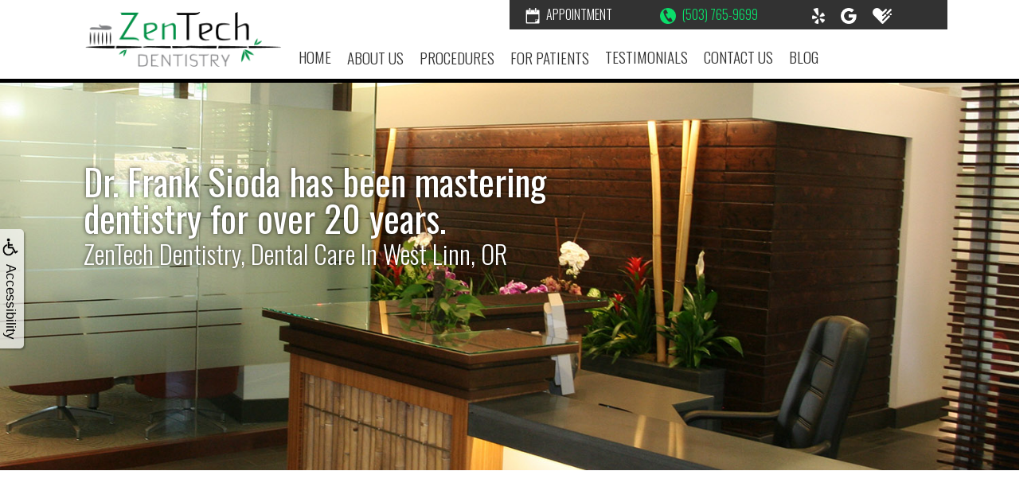

--- FILE ---
content_type: text/html
request_url: https://www.zentechdentistry.com/p/dentist-West-Linn-How-Much-Do-Dental-Implants-Cost-p65757.asp
body_size: 38835
content:
<!DOCTYPE html>
<HTML>

<HEAD>
<TITLE>ZenTech Dentistry | Dentist West Linn | Cosmetic & Family Dentistry</TITLE>
<!-- WEO WEBPAGE                                                                                        -->
<!-- //============================================================================================     -->
<!-- //Copyright (c) 2011-2026 WEO MEDIA (TouchPoint Communications LLC). All rights reserved. -->
<!-- //   UNAUTHORIZED USE IS STRICTLY PROHIBITED                                                       -->
<!-- //   FOR QUESTIONS AND APPROPRIATE LICENSING PLEASE CONTACT WEO MEDIA                              -->
<!-- //   www.weomedia.com | info@weomedia.com                                                          -->
<!-- //                                                                                                 -->
<!-- //   Some portions of code (modified and unmodified) have been included from public,               -->
<!-- //   or open source, sources. Included individual images, videos, documents,                       -->
<!-- //   scripts, embedded code, and referenced code files may have additional copyright               -->
<!-- //   holders and additional restrictions on licensing.                                             -->
<!-- //                                                                                                 -->
<!-- //	  ***** LIMITATION OF LIABILITY *****                                                           -->
<!-- //   THE SOFTWARE IS PROVIDED "AS IS", WITHOUT WARRANTY OF ANY KIND, EXPRESS OR IMPLIED,         -->
<!-- //   INCLUDING BUT NOT LIMITED TO THE WARRANTIES OF MERCHANTABILITY, FITNESS FOR A PARTICULAR      -->
<!-- //   PURPOSE AND NONINFRINGEMENT. IN NO EVENT SHALL THE AUTHORS OR COPYRIGHT HOLDERS BE            -->
<!-- //   LIABLE FOR ANY CLAIM, DAMAGES OR OTHER LIABILITY, WHETHER IN AN ACTION OF CONTRACT,           -->
<!-- //   TORT OR OTHERWISE, ARISING FROM, OUT OF OR IN CONNECTION WITH THE SOFTWARE OR THE USE         -->
<!-- //   OR OTHER DEALINGS IN THE SOFTWARE.                                                            -->
<!-- //   ***********************************                                                           -->
<!-- //============================================================================================     -->
<meta charset="UTF-8">
<meta name=viewport content="width=device-width, initial-scale=1">
<meta name="description" content="Looking for a dentist in West Linn? Come to Zentech Dentistry where we offer general and cosmetic dental services. Call to schedule an appointment with a family dentist with over 20 years of experience." >
<meta name="keywords" content="dentist,family dentist,dentist west linn,cosmetic dentist west linn" >
<meta name="geo.region" content="US-OR" >
<meta name="geo.placename" content="West Linn, OR" >
<meta http-equiv="expires" content="-1" >
<meta name="revisit-after" content="7 day" >
<meta name="application-name" content="wspd"
 data-s="10" 
 data-p="3" 
 data-c="1267" 
 data-wp="29993" 
 data-nm="" 
 data-ni="0" 
 data-ap="0" 
 data-ed="46313" 
 data-re="46313" 
 data-rp="29993" 
 data-rt="5590" 
 data-rm="0" 
 data-sv="7" 
 data-cv="2.00" 
 data-sb="8720" 
 data-bd="20260120135859" 
 data-al="45861,60117,60188,61675,60126,60155,60175,60183,60189,60089" 
 data-ml="0" 
 >
<script type="text/javascript" src="/tpn/docs/jquery-3.2.1.min.js" ></script><script type="text/javascript" src="https://maxcdn.bootstrapcdn.com/bootstrap/3.3.7/js/bootstrap.min.js" ></script><link rel="stylesheet" href="https://maxcdn.bootstrapcdn.com/bootstrap/3.3.7/css/bootstrap.min.css" integrity="sha384-BVYiiSIFeK1dGmJRAkycuHAHRg32OmUcww7on3RYdg4Va+PmSTsz/K68vbdEjh4u" crossorigin="anonymous"><link rel="stylesheet" href="https://use.fontawesome.com/ee23a6733f.css">
<link rel="stylesheet" href="/tpn/docs/aos.css">


<LINK rel="stylesheet" href="/sys/css/qm.css" type="text/css" >
<SCRIPT src="/sys/js/qm.min.js" type="text/javascript"></SCRIPT>
<SCRIPT src="/sys/weo-lib.js" type="text/javascript"></SCRIPT>





<link rel="stylesheet" type="text/css" href="/tpn/docs/bootstrap-tp.css">
<link rel="stylesheet" type="text/css" href="/webpage.css?vers=4-1267-4160-20230310114047">
<link rel="stylesheet" type="text/css" href="//fonts.googleapis.com/css?family=Oswald:400,300,700/|Poppins:300,400,700/">

<!-- Google Tag Manager -->
<script>(function(w,d,s,l,i){w[l]=w[l]||[];w[l].push({'gtm.start':new Date().getTime(),event:'gtm.js'});var f=d.getElementsByTagName(s)[0],j=d.createElement(s),dl=l!='dataLayer'?'&l='+l:'';j.async=true;j.src='https://www.googletagmanager.com/gtm.js?id='+i+dl;f.parentNode.insertBefore(j,f);})(window,document,'script','dataLayer','GTM-TKTTWHL');</script>
<!-- End Google Tag Manager -->
<link rel="shortcut icon" type="image/png" href="/tpn/c/C1267/img/favicon.png" >
<link rel="canonical" href="https://zentechdentistry.com">
</HEAD>
<BODY LEFTMARGIN="0" TOPMARGIN="0" CLASS="TPpagebody TPpage-29993">
<!-- Google Tag Manager (noscript) -->
<noscript><iframe src="https://www.googletagmanager.com/ns.html?id=GTM-TKTTWHL" height="0" width="0" style="display:none;visibility:hidden"></iframe></noscript>
<!-- End Google Tag Manager (noscript) -->

<div id="ADAhover"  data-ai=45861 ><script type="text/javascript" >function ZoomClick(zoomAmount){
var abt = document.getElementsByTagName("BODY")[0];	
	DebugLog('ZC: start');
	if(abt){	
		if( navigator.userAgent.indexOf("Firefox") != -1 ){
			DebugLog('ZC:FF['+zoomAmount+']');
			if(zoomAmount == 0){
				abt.style.transform = '';
				abt.style.transformOrigin = '0 0';
			}else{
				var ffsc = zoomAmount.slice(0, -1);
				ffsc = ffsc.slice(0,1) + '.' + ffsc.slice(1,ffsc.length);
				abt.style.transform = 'scale('+ffsc+')';
				abt.style.transformOrigin = '0 0';
			}
		}else{
			DebugLog('ZC:other['+zoomAmount+']');
			if(zoomAmount == 0){
				abt.style.zoom = '';
			}else{
				abt.style.zoom = zoomAmount;
			}
		}
	}
}</script><div style="position:fixed;z-index:10000;" class="TPadaBtn" ><a class="TPadaLink" href="/p/ARTICLE-45863-ADA-Accessibility-Information-p.asp?C=1267"><img class="TPadaIcon" src="/tpn/gen/icn-ada-black.png" border="0" itemprop="image" alt="ADA Accessibility Information" title="ADA Accessibility Information"  width="20"  ><div class="TPadaText">Accessibility</div></a>
<br title="b11"><div class="TPzoomBtn" onclick="javascript:ZoomClick('200%')" style="font-size:1.5em">A</div><div class="TPzoomBtn" onclick="javascript:ZoomClick('150%')"style="font-size:1em">A</div>
<br title="b11"><div class="TPzoomBtn" onclick="javascript:ZoomClick(0)"style="font-size:0.6em">A</div></div><style type="text/css">.TPadaBtn{display: block !important; box-sizing:border-box; width: 60px; height:150px; top:40%; left: -30px; transition: left .5s ease; -webkit-transition: all .5s ease;background-color: rgba(255,255,255,.7); box-shadow:2px 2px 2px rgba(0,0,0,.25); padding: 10px 6px; text-align:center; border-radius: 0px 5px 5px 0px;  } .TPadaBtn:hover{left:0px; background-color:#fff;}.TPadaLink{width:24px; display:block; overflow:visible;position: absolute; right: 5px; font-family: arial,sanserif; font-size:17px; text-decoration:none;} a.TPadaLink:hover {opacity: .5;} a.TPadaLink:hover .TPadaIcon {width: 25px; margin-bottom: -5px;} .TPzoomBtn{font-weight: bold; font-family: arial,sanserif; cursor: pointer; display: inline-block; position: relative; left: -12px; top: 30px;border: 2px solid #000; border-radius: 15px; width: 20px; height: 20px; color: #000; padding: 0px; box-sizing: content-box; margin: 2px; text-align: center; line-height: 20px; background-color: #fff;}.TPzoomBtn:hover{border:2px solid #000;color:#000;}.TPzoomBtn:hover{border:2px solid #797979;color:#797979;}.TPadaText{display:block;-webkit-transform: rotate(90deg);  -moz-transform: rotate(90deg);  -ms-transform: rotate(90deg);<br title="b11">  -o-transform: rotate(90deg);  transform: rotate(90deg); position:relative; top: 10px;} a.TPadaLink .TPadaText{color: #000;}.TPseo-small{font-size: 66%;}</style></div><div id="SA1"  data-ai=60117 ><script type="text/javascript" >(function(d, s, id) {var js, fjs = d.getElementsByTagName(s)[0]; if (d.getElementById(id)) return; js = d.createElement(s); js.id = id; js.src = 'https://www.localmed.com/assets/web/js/widget.js'; fjs.parentNode.insertBefore(js, fjs); }(document, 'script', 'localmed-wjs'));</script><div class="TPBandCol"><div class="TProw"><div class="TPcol-md-3"><a class="TParticle" href="/p/dentist-West-Linn-Home-p29993.asp"  title="Home ZenTech Dentistry - Frank K. Sioda, DMD, PC West Linn, OR dentist West Linn"  ><img class="TPlogo TPhidden-lg" src="/tpn/c/C1267/img/LGO-c1267.png" border="0" itemprop="image" alt="ZenTech Dentistry " title="ZenTech Dentistry "  > </a> </div><div class="TPcol-lg-6 TPcol-lg-offset-3 TPcol-md-7 TPcol-md-offset-2 TPbox-nav"><div class="TPbox-nav1"><a class="TPstyle1 TPstyle5 TPstyle4 TPtrsn-1" data-localmed-toggle="modal" href="https://www.localmed.com/widgets/e4a27c10-7cd8-454d-9905-b59ad1583c79"><img class="TPicon-nav" src="/tpn/c/C1267/img/ICN-calendar@2x-c1267.png" border="0" itemprop="image" alt="icon calendar at double resolution" title="icon calendar at double resolution"  > Appointment</a>
</div><div class="TPbox-nav2"><a class="TPphone TPstyle5 TPstyle4 TPstyle8 TPtrsn-1" href="tel:(503) 765-9699"><img class="TPicon-nav" src="/tpn/c/C1267/img/ICN-phone@2x-c1267.png" border="0" itemprop="image" alt="icon phone at double resolution" title="icon phone at double resolution"  > (503) 765-9699</a>
</div><div class="TPbox-nav3"><a class="TPsocial" href="https://www.yelp.com/biz/zentech-dentistry-west-linn"  target="_blank"><img class="TPtrsn-1" src="/tpn/gen/yelp-white.png" border="0" itemprop="image" alt="yelp white" title="yelp white"  ></a>
<a class="TPsocial" href="https://goo.gl/maps/No6Ux5C79nS2"  target="_blank"><img class="TPtrsn-1" src="/tpn/gen/google-white.png" border="0" itemprop="image" alt="google white" title="google white"  ></a>
<a class="TPsocial" href="https://www.healthgrades.com/dentist/dr-frank-sioda-x32qv"  target="_blank"><img class="TPtrsn-1" src="/tpn/gen/healthgrades-white.png" border="0" itemprop="image" alt="healthgrades white" title="healthgrades white"  ></a> </div></div></div></div></div><div id="FixedNavTop" style="position:fixed;z-index:1000;top:0px;left:0px;width:100%;height:auto;">
<div id="FixedNavTopTable" cellpadding="0" cellspacing="0" border="0" style="margin-left:auto;margin-right:auto;"><DIV class="TPBand TPtopBannerBand"><DIV class="TPbw TPBandCol TPtopBanner" ></DIV></DIV>
<DIV class="TPBand TPwebNavBand"><DIV class="TPbw TPBandCol TPwebNav" ><div id="NB1" style="display:block;" class="TPnavBar"><table id="NT1" class="TPnavTable" cellpadding="0" cellspacing="0" ><tr><td id="NVID1" valign="top" class="TPnavCell TPnavCell1" ><a class="TParticle" href="/p/dentist-West-Linn-Home-p29993.asp"  title="Home ZenTech Dentistry - Frank K. Sioda, DMD, PC West Linn, OR dentist West Linn"  ><img class="TPlogo" src="/tpn/c/C1267/img/LGO-c1267.png" border="0" itemprop="image" alt="ZenTech Dentistry" title="ZenTech Dentistry"  ></a>
</td>
<td class="TPnavSep">&nbsp;|&nbsp;</td>
<td id="NVID2" valign="top" class="TPnavCell TPnavCell2" ><a class="TPnav" href="/p/dentist-West-Linn-Home-p29993.asp"  title="Home ZenTech Dentistry - Frank K. Sioda, DMD, PC West Linn, OR dentist West Linn"  >Home</a>
</td>
<td class="TPnavSep">&nbsp;|&nbsp;</td>
<td id="NVID3" valign="top" class="TPnavCell TPnavCell3" ><div id="N5qm1" class="popmenu" ><ul style="white-space:normal" id="qm1" >
<li class="TPpopMenuTop" id="popmenutop"><a class="TPnav" href="/p/dentist-West-Linn-About-Us-p32836.asp">About Us</a>
<ul  style="background-color:#039147;border-color:#039147;padding:10px;" ><li class="TPpopMenuItem" id="PopMenuAboutUs-i1"  ><a class="TPstylePM" href="/p/dentist-West-Linn-Meet-the-Doctor-p32863.asp"  title="Meet the Doctor ZenTech Dentistry - Frank K. Sioda, DMD, PC West Linn, OR dentist West Linn"  >Meet the Doctor</a>
</li>
<li class="TPpopnavSepLI"><img class="popmenusep" src="/sys/images/shim.gif" alt="invisible spacer graphic"  style="display:none;" ></li>
<li class="TPpopMenuItem" id="PopMenuAboutUs-i2"  ><a class="TPstylePM" href="/p/dentist-West-Linn-Meet-the-Team-p32862.asp"  title="Meet the Team ZenTech Dentistry - Frank K. Sioda, DMD, PC West Linn, OR dentist West Linn"  >Meet the Team</a>
</li>
<li class="TPpopnavSepLI"><img class="popmenusep" src="/sys/images/shim.gif" alt="invisible spacer graphic"  style="display:none;" ></li>
<li class="TPpopMenuItem" id="PopMenuAboutUs-i3"  ><a class="TPstylePM" href="/p/dentist-West-Linn-Tour-the-office-p32861.asp"  title="Tour the office ZenTech Dentistry - Frank K. Sioda, DMD, PC West Linn, OR dentist West Linn"  >Tour the office</a>
</li>
</ul></li></ul></div></td>
<td class="TPnavSep">&nbsp;|&nbsp;</td>
<td id="NVID4" valign="top" class="TPnavCell TPnavCell4" ><div id="N5qm2" class="popmenu" ><ul style="white-space:normal" id="qm2" >
<li class="TPpopMenuTop" id="popmenutop"><a class="TPnav" href="/p/dentist-West-Linn-Procedures-p32837.asp">Procedures</a>
<ul  style="background-color:#039147;border-color:#039147;padding:10px;" ><li class="TPpopMenuItem" id="PopMenuProcedures-i1"  ><a class="TPstylePM" href="/p/dentist-West-Linn-Preventative-p32845.asp"  title="Preventative ZenTech Dentistry - Frank K. Sioda, DMD, PC West Linn, OR dentist West Linn"  >Preventative</a>
</li>
<li class="TPpopnavSepLI"><img class="popmenusep" src="/sys/images/shim.gif" alt="invisible spacer graphic"  style="display:none;" ></li>
<li class="TPpopMenuItem" id="PopMenuProcedures-i2"  ><a class="TPstylePM" href="/p/dentist-West-Linn-Cosmetic-p32844.asp"  title="Cosmetic ZenTech Dentistry - Frank K. Sioda, DMD, PC West Linn, OR dentist West Linn"  >Cosmetic</a>
</li>
<li class="TPpopnavSepLI"><img class="popmenusep" src="/sys/images/shim.gif" alt="invisible spacer graphic"  style="display:none;" ></li>
<li class="TPpopMenuItem" id="PopMenuProcedures-i3"  ><a class="TPstylePM" href="/p/dentist-West-Linn-Reconstruction-p32843.asp"  title="Reconstruction ZenTech Dentistry - Frank K. Sioda, DMD, PC West Linn, OR dentist West Linn"  >Reconstruction</a>
</li>
<li class="TPpopnavSepLI"><img class="popmenusep" src="/sys/images/shim.gif" alt="invisible spacer graphic"  style="display:none;" ></li>
<li class="TPpopMenuItem" id="PopMenuProcedures-i4"  ><a class="TPstylePM" href="/p/dentist-West-Linn-Pain-Management-p32842.asp"  title="Pain Management ZenTech Dentistry - Frank K. Sioda, DMD, PC West Linn, OR dentist West Linn"  >Pain Management</a>
</li>
<li class="TPpopnavSepLI"><img class="popmenusep" src="/sys/images/shim.gif" alt="invisible spacer graphic"  style="display:none;" ></li>
<li class="TPpopMenuItem" id="PopMenuProcedures-i5"  ><a class="TPstylePM" href="/p/dentist-West-Linn-Ceramic-Crowns-and-Bridges-(CEREC)-p32856.asp"  title="Ceramic Crowns and Bridges (CEREC) ZenTech Dentistry - Frank K. Sioda, DMD, PC West Linn, OR dentist West Linn"  >Ceramic Crowns and Bridges (CEREC)</a>
</li>
<li class="TPpopnavSepLI"><img class="popmenusep" src="/sys/images/shim.gif" alt="invisible spacer graphic"  style="display:none;" ></li>
<li class="TPpopMenuItem" id="PopMenuProcedures-i6"  ><a class="TPstylePM" href="/p/dentist-West-Linn-Dental-Implants-p32864.asp"  title="Dental Implants ZenTech Dentistry - Frank K. Sioda, DMD, PC West Linn, OR dentist West Linn"  >Dental Implants</a>
</li>
<li class="TPpopnavSepLI"><img class="popmenusep" src="/sys/images/shim.gif" alt="invisible spacer graphic"  style="display:none;" ></li>
<li class="TPpopMenuItem" id="PopMenuProcedures-i7"  ><a class="TPstylePM" href="/p/veneers-West-Linn-Veneers-p32855.asp"  title="Veneers ZenTech Dentistry - Frank K. Sioda, DMD, PC West Linn, OR veneers West Linn"  >Veneers</a>
</li>
</ul></li></ul></div></td>
<td class="TPnavSep">&nbsp;|&nbsp;</td>
<td id="NVID5" valign="top" class="TPnavCell TPnavCell5" ><div id="N5qm3" class="popmenu" ><ul style="white-space:normal" id="qm3" >
<li class="TPpopMenuTop" id="popmenutop"><a class="TPnav" href="/p/dentist-West-Linn-For-Patients-p32847.asp">For Patients</a>
<ul  style="background-color:#039147;border-color:#039147;padding:10px;" ><li class="TPpopMenuItem" id="PopMenuForPatients-i1"  ><a class="TPstylePM" href="/p/dentist-West-Linn-+Schedule-Online-p32875.asp"  title="Schedule Online ZenTech Dentistry - Frank K. Sioda, DMD, PC West Linn, OR dentist West Linn"  ><a class="TPstylePM" data-localmed-toggle="modal" href="https://www.localmed.com/widgets/e4a27c10-7cd8-454d-9905-b59ad1583c79">Schedule Online</a>
</a></li>
</ul></li></ul></div></td>
<td class="TPnavSep">&nbsp;|&nbsp;</td>
<td id="NVID6" valign="top" class="TPnavCell TPnavCell6" ><a class="TPnav" href="/p/dentist-West-Linn-Testimonials-p32838.asp"  title="Testimonials ZenTech Dentistry - Frank K. Sioda, DMD, PC West Linn, OR dentist West Linn"  >Testimonials</a>
</td>
<td class="TPnavSep">&nbsp;|&nbsp;</td>
<td id="NVID7" valign="top" class="TPnavCell TPnavCell7" ><a class="TPnav" href="/p/dentist-West-Linn-Contact-Us-p32840.asp"  title="Contact Us ZenTech Dentistry - Frank K. Sioda, DMD, PC West Linn, OR dentist West Linn"  >Contact Us</a>
</td>
<td class="TPnavSep">&nbsp;|&nbsp;</td>
<td id="NVID8" valign="top" class="TPnavCell TPnavCell8" ><a class="TPnav" href="/p/dentist-West-Linn-Blog-p32846.asp"  title="Blog ZenTech Dentistry - Frank K. Sioda, DMD, PC West Linn, OR dentist West Linn"  >Blog</a>
</td>
<td width="100%">&nbsp;</td>
</tr>
</table>

</div><div id="MenuDiv1Click" class="TPmb TPmb1Btn TPmenuBtn" onclick="javascript:AnimateDivUpDownEx('MenuDiv1',0,0,0,500);stopBubbles(event);">MENU</div><div id="MenuDiv1" style="left:0;top:0;width:1px;height:0;padding:0;overflow:hidden;"  onclick="javascript:AnimateDivUpDownEx('MenuDiv1',0,0,0,500);" ><div id="MenuDiv1Child" class="TPmb TPmb1Box TPmenuBox"><UL id="NB2" class="TPmb TPmb1List TPmenuList"><li id="NVID1" ><a class="TPmb TPmb1Link TPmenuLink" href="/p/dentist-West-Linn-Home-p29993.asp"  title="Home ZenTech Dentistry - Frank K. Sioda, DMD, PC West Linn, OR dentist West Linn"  >Home</a>
</li><li id="NVID2" ><a class="TPmb TPmb1Link TPmenuLink" href="/p/dentist-West-Linn-About-Us-p32836.asp"  title="About Us ZenTech Dentistry - Frank K. Sioda, DMD, PC West Linn, OR dentist West Linn"  >About Us</a>
<div id="TPsbm-1Click" class="TPmbSub TPmbSubBtn TPmb1SubBtn TPmenuSubBtn" onclick="javascript:AnimateDivUpDownEx('TPsbm-1',0,0,0,500);stopBubbles(event);">&nbsp;</div><div id="TPsbm-1" style="left:0;top:0;width:1px;height:0;padding:0;overflow:hidden;"  onclick="javascript:AnimateDivUpDownEx('TPsbm-1',0,0,0,500);" ><div id="TPsbm-1Child" class="TPmbSub TPmb1SubBox TPmenuSubBox"><UL id="NB3" class="TPmbSub TPmb1SubList TPmenuSubList"><li id="NVID1" ><a class="TPmbSub TPmb1SubLink TPmenuSubLink" href="/p/dentist-West-Linn-Meet-the-Doctor-p32863.asp"  title="Meet the Doctor ZenTech Dentistry - Frank K. Sioda, DMD, PC West Linn, OR dentist West Linn"  >Meet the Doctor</a>
</li><li id="NVID2" ><a class="TPmbSub TPmb1SubLink TPmenuSubLink" href="/p/dentist-West-Linn-Meet-the-Team-p32862.asp"  title="Meet the Team ZenTech Dentistry - Frank K. Sioda, DMD, PC West Linn, OR dentist West Linn"  >Meet the Team</a>
</li><li id="NVID3" ><a class="TPmbSub TPmb1SubLink TPmenuSubLink" href="/p/dentist-West-Linn-Tour-the-office-p32861.asp"  title="Tour the office ZenTech Dentistry - Frank K. Sioda, DMD, PC West Linn, OR dentist West Linn"  >Tour the office</a>
</li></UL></div></div>
</li><li id="NVID3" ><a class="TPmb TPmb1Link TPmenuLink" href="/p/dentist-West-Linn-Procedures-p32837.asp"  title="Procedures ZenTech Dentistry - Frank K. Sioda, DMD, PC West Linn, OR dentist West Linn"  >Procedures</a>
<div id="TPsbm-2Click" class="TPmbSub TPmbSubBtn TPmb1SubBtn TPmenuSubBtn" onclick="javascript:AnimateDivUpDownEx('TPsbm-2',0,0,0,500);stopBubbles(event);">&nbsp;</div><div id="TPsbm-2" style="left:0;top:0;width:1px;height:0;padding:0;overflow:hidden;"  onclick="javascript:AnimateDivUpDownEx('TPsbm-2',0,0,0,500);" ><div id="TPsbm-2Child" class="TPmbSub TPmb1SubBox TPmenuSubBox"><UL id="NB4" class="TPmbSub TPmb1SubList TPmenuSubList"><li id="NVID1" ><a class="TPmbSub TPmb1SubLink TPmenuSubLink" href="/p/dentist-West-Linn-Preventative-p32845.asp"  title="Preventative ZenTech Dentistry - Frank K. Sioda, DMD, PC West Linn, OR dentist West Linn"  >Preventative</a>
</li><li id="NVID2" ><a class="TPmbSub TPmb1SubLink TPmenuSubLink" href="/p/dentist-West-Linn-Cosmetic-p32844.asp"  title="Cosmetic ZenTech Dentistry - Frank K. Sioda, DMD, PC West Linn, OR dentist West Linn"  >Cosmetic</a>
</li><li id="NVID3" ><a class="TPmbSub TPmb1SubLink TPmenuSubLink" href="/p/dentist-West-Linn-Reconstruction-p32843.asp"  title="Reconstruction ZenTech Dentistry - Frank K. Sioda, DMD, PC West Linn, OR dentist West Linn"  >Reconstruction</a>
</li><li id="NVID4" ><a class="TPmbSub TPmb1SubLink TPmenuSubLink" href="/p/dentist-West-Linn-Pain-Management-p32842.asp"  title="Pain Management ZenTech Dentistry - Frank K. Sioda, DMD, PC West Linn, OR dentist West Linn"  >Pain Management</a>
</li><li id="NVID5" ><a class="TPmbSub TPmb1SubLink TPmenuSubLink" href="/p/dentist-West-Linn-Ceramic-Crowns-and-Bridges-(CEREC)-p32856.asp"  title="Ceramic Crowns and Bridges (CEREC) ZenTech Dentistry - Frank K. Sioda, DMD, PC West Linn, OR dentist West Linn"  >Ceramic Crowns and Bridges (CEREC)</a>
</li><li id="NVID6" ><a class="TPmbSub TPmb1SubLink TPmenuSubLink" href="/p/dentist-West-Linn-Dental-Implants-p32864.asp"  title="Dental Implants ZenTech Dentistry - Frank K. Sioda, DMD, PC West Linn, OR dentist West Linn"  >Dental Implants</a>
</li><li id="NVID7" ><a class="TPmbSub TPmb1SubLink TPmenuSubLink" href="/p/veneers-West-Linn-Veneers-p32855.asp"  title="Veneers ZenTech Dentistry - Frank K. Sioda, DMD, PC West Linn, OR veneers West Linn"  >Veneers</a>
</li></UL></div></div>
</li><li id="NVID4" ><a class="TPmb TPmb1Link TPmenuLink" href="/p/dentist-West-Linn-For-Patients-p32847.asp"  title="For Patients ZenTech Dentistry - Frank K. Sioda, DMD, PC West Linn, OR dentist West Linn"  >For Patients</a>
<div id="TPsbm-3Click" class="TPmbSub TPmbSubBtn TPmb1SubBtn TPmenuSubBtn" onclick="javascript:AnimateDivUpDownEx('TPsbm-3',0,0,0,500);stopBubbles(event);">&nbsp;</div><div id="TPsbm-3" style="left:0;top:0;width:1px;height:0;padding:0;overflow:hidden;"  onclick="javascript:AnimateDivUpDownEx('TPsbm-3',0,0,0,500);" ><div id="TPsbm-3Child" class="TPmbSub TPmb1SubBox TPmenuSubBox"><UL id="NB5" class="TPmbSub TPmb1SubList TPmenuSubList"><li id="NVID1" ><a class="TPmbSub TPmb1SubLink TPmenuSubLink" href="/p/dentist-West-Linn-+Schedule-Online-p32875.asp"  title="Schedule Online ZenTech Dentistry - Frank K. Sioda, DMD, PC West Linn, OR dentist West Linn"  ><a class="TPstylePM" data-localmed-toggle="modal" href="https://www.localmed.com/widgets/e4a27c10-7cd8-454d-9905-b59ad1583c79">Schedule Online</a>
</a></li></UL></div></div>
</li><li id="NVID5" ><a class="TPmb TPmb1Link TPmenuLink" href="/p/dentist-West-Linn-Testimonials-p32838.asp"  title="Testimonials ZenTech Dentistry - Frank K. Sioda, DMD, PC West Linn, OR dentist West Linn"  >Testimonials</a>
</li><li id="NVID6" ><a class="TPmb TPmb1Link TPmenuLink" href="/p/dentist-West-Linn-Contact-Us-p32840.asp"  title="Contact Us ZenTech Dentistry - Frank K. Sioda, DMD, PC West Linn, OR dentist West Linn"  >Contact Us</a>
</li><li id="NVID7" ><a class="TPmb TPmb1Link TPmenuLink" href="/p/dentist-West-Linn-Blog-p32846.asp"  title="Blog ZenTech Dentistry - Frank K. Sioda, DMD, PC West Linn, OR dentist West Linn"  >Blog</a>
</li></UL></div></div>
</DIV></DIV>
</div></div>

<DIV class="TPBand TPaniBannerBand" ><DIV class="TPbw TPBandCol TPaniBanner" ><table data-ai=60089   width="0"  class="TPartBox" border="0" cellspacing="0" cellpadding="0"><tr valign="top"><td  class="TParticle"><div class="TPBandCol"><div class="TProw"><div data-aos="fade-up" data-aos-duration="2000" data-aos-anchor-placement="top-bottom"><div class="TPcol-md-8"><div class="TPtitle TPstyle1 TPstyle9">Dr. Frank Sioda has been mastering dentistry for over 20 years.</div><div class="TPsubtitle TPstyle1 TPstyle9">ZenTech Dentistry, Dental Care in West Linn, OR </div> </div></div> </div> </div></td>
</tr>
</table>

</DIV></DIV>
<DIV class="TPBand TPsiteArt4Band"  style="display:none" ><DIV class="TPbw TPBandCol TPsiteArt4Col" ></DIV></DIV>
<DIV class="TPBand TPartBoxBand TPart1Band" ><DIV class="TPbw TPBandCol TPart1Col" ><table data-ai=60126   width="100%"  class="TPartBox TPartBox1" border="0" cellspacing="0" cellpadding="0"><tr valign="top"><td  ID="ArtID1"  class="TParticle"><div class="TProw TPflex"><div data-aos="fade-up" data-aos-duration="3000"><div class="TPcol-sm-6"><div class="TPbox-art1-1"><div ><H1 class="TPstyle1">Welcome</H1><H2 class="TPstyle1">Welcome to our dental office, located in West Linn, OR</H2><div class="TPstyle1">We are committed to providing exceptional care for you and your family with our caring staff and the latest advancements in modern dentistry. Come enjoy the shine from your new smile.</div></div></div></div><div class="TPcol-sm-6"><div class="TPbox-art1-2"><div class="TPbox-art1-21 TPembed-responsive TPembed-responsive-16by9"><iframe   src="//www.youtube.com/embed/hHbIIsp1v-8?fs=1&rel=0&showinfo=0&controls=0&wmode=transparent" scrolling="no" frameborder="0" ><i>Unable to load YouTube video.</i></iframe></div><div class="TPbox-art1-22 TPstyle3"><a class="TPstyle2 TPstyle1 TPbtn-x TPtrsn-1 TPtext-center" data-localmed-toggle="modal" href="https://www.localmed.com/widgets/e4a27c10-7cd8-454d-9905-b59ad1583c79/"><img class="TPicon-1" src="/tpn/c/C1267/img/ICN-calendar@2x-c1267.png" border="0" itemprop="image" alt="icon calendar at double resolution" title="icon calendar at double resolution"  >
<br title="b11">Schedule Appointment</a> <a class="TPphone TPstyle2 TPstyle8 TPtrsn-1 TPbtn-x TPtext-center" href="tel:(503) 765-9699"><img class="TPicon-1" src="/tpn/c/C1267/img/ICN-phone@2x-c1267.png" border="0" itemprop="image" alt="icon phone at double resolution" title="icon phone at double resolution"  >
<br title="b11">Call <br class="TPvisible-lg">(503) 765-9699</a>
</div> </div> </div></div> </div></td>
</tr>
</table>

</DIV></DIV>
<DIV class="TPBand TPsiteArt5Band"  style="display:none" ><DIV class="TPbw TPBandCol TPsiteArt5Col" ></DIV></DIV>
<DIV class="TPBand TPartBoxBand TPart2Band" ><DIV class="TPbw TPBandCol TPart2Col" ><table data-ai=60155   width="100%"  class="TPartBox TPartBox2" border="0" cellspacing="0" cellpadding="0"><tr valign="top"><td  ID="ArtID2"  class="TParticle"><div class="TProw"><div data-aos="zoom-out" data-aos-duration="1000"><div class="TPcol-sm-4"><div class="TPbox-art2 TPbox-art2-1"><div class="TPstyle8 TPstyle4">Digital dentistry</div><div class="TPsubtitle TPstyle6">Cerec<br title="b11">Same Day Crowns</div><div class="TPbox-art2-bot"><a class="TPstyle6 TPstyle4 TPstyle9 TPtrsn-1" href="/p/dentist-West-Linn-CEREC-Same-Day-Crowns-p32865.asp"  title="CEREC Same Day Crowns ZenTech Dentistry - Frank K. Sioda, DMD, PC West Linn, OR dentist West Linn"  ><img class="TPicon-2" src="/tpn/c/C1267/img/ICN-page@2x-c1267.png" border="0" itemprop="image" alt="icon page at double resolution" title="icon page at double resolution"  >Learn more</a>
</div></div></div></div><div data-aos="zoom-out" data-aos-duration="1000"><div class="TPcol-sm-4"><div class="TPbox-art2 TPbox-art2-2"><div class="TPstyle8 TPstyle4">Dental Implants</div><div class="TPsubtitle TPstyle6">Single or Full Mouth Reconstruction Implants</div><div class="TPbox-art2-bot"><a class="TPstyle6 TPstyle4 TPstyle9 TPtrsn-1" href="/p/dentist-West-Linn-Dental-Implants-p32864.asp"  title="Dental Implants ZenTech Dentistry - Frank K. Sioda, DMD, PC West Linn, OR dentist West Linn"  ><img class="TPicon-2" src="/tpn/c/C1267/img/ICN-page@2x-c1267.png" border="0" itemprop="image" alt="icon page at double resolution" title="icon page at double resolution"  >Learn more</a>
</div></div></div></div><div data-aos="zoom-out" data-aos-duration="1000"><div class="TPcol-sm-4"><div class="TPbox-art2 TPbox-art2-3"><div class="TPstyle8 TPstyle4">Cosmetic Dentistry</div><div class="TPsubtitle TPstyle6">Beautiful Smiles with Veneers</div><div class="TPbox-art2-bot"><a class="TPstyle6 TPstyle4 TPstyle9 TPtrsn-1" href="/p/veneers-West-Linn-Veneers-p32855.asp"  title="Veneers ZenTech Dentistry - Frank K. Sioda, DMD, PC West Linn, OR veneers West Linn"  ><img class="TPicon-2" src="/tpn/c/C1267/img/ICN-page@2x-c1267.png" border="0" itemprop="image" alt="icon page at double resolution" title="icon page at double resolution"  >Learn more</a>
</div></div></div></div></div></td>
</tr>
</table>

</DIV></DIV>
<DIV class="TPBand TPsiteArt6Band"  style="display:none" ><DIV class="TPbw TPBandCol TPsiteArt6Col" ></DIV></DIV>
<DIV class="TPBand TPartBoxBand TPart3Band" ><DIV class="TPbw TPBandCol TPart3Col" ><table data-ai=60175   width="100%"  class="TPartBox TPartBox3" border="0" cellspacing="0" cellpadding="0"><tr valign="top"><td  ID="ArtID3"  class="TParticle"><div class="TProw"><div data-aos="fade-up" data-aos-duration="2000" data-aos-anchor-placement="top-bottom"><div class="TPcol-sm-6"><div class="TPbox-art3 TPbox-art3-1"><div ><img class="TPicon-3-1" src="/tpn/c/C1267/img/ICN-quote_down@2x-c1267.png" border="0" itemprop="image" alt="icon quote down at double resolution" title="icon quote down at double resolution"  ><div class="TPsubtitle TPstyle1">Patient Testimonial</div><div class="TPstyle1">Dr. Sioda is a wonderful experienced dentist with great communication skills. He always tells you what he's doing why he's doing it.<br title="b11">
<br title="b11">I hated smiling. I was always self-conscious of my teeth... I had thought there was no way to save my teeth and make a beautiful smile again....</div></div></div></div></div><div data-aos="fade-up" data-aos-duration="2000" data-aos-anchor-placement="top-bottom"><div class="TPcol-sm-6"><div class="TPbox-art3 TPbox-art3-2 TPstyle1"><div >...he fixed my teeth with crowns and now I can eat apples and corn on the cob. I just love my teeth I wish I could put a picture up and show everyone before and after because one picture is worth 1000 words. He truly cares for his patients.<br title="b11">~ Gwen B.<br title="b11">
<br title="b11"><div class="TPtext-right"><a class="TPstyle4 TPstyle7 TPtrsn-1" href="/p/dentist-West-Linn-Testimonials-p32838.asp"  title="Testimonials ZenTech Dentistry - Frank K. Sioda, DMD, PC West Linn, OR dentist West Linn"  >Read More <img class="TPicon-3-2" src="/tpn/c/C1267/img/ICN-quote_up@2x-c1267.png" border="0" itemprop="image" alt="icon quote up at double resolution" title="icon quote up at double resolution"  ></a>
</div></div></div></div></div></div></td>
</tr>
</table>

</DIV></DIV>
<DIV class="TPBand TPsiteArt7Band"  style="display:none" ><DIV class="TPbw TPBandCol TPsiteArt7Col" ></DIV></DIV>
<DIV class="TPBand TPartBoxBand TPart4Band" ><DIV class="TPbw TPBandCol TPart4Col" ><table data-ai=60183   width="100%"  class="TPartBox TPartBox4" border="0" cellspacing="0" cellpadding="0"><tr valign="top"><td  ID="ArtID4"  class="TParticle"><div class="TProw"><div data-aos="fade-up" data-aos-duration="2000" data-aos-anchor-placement="top-bottom"><div class="TPcol-sm-7 TPcol-sm-offset-5"><div class="TPbox-art4"><div class="TPstyle4 TPstyle8">About</div><div class="TPsubtitle TPstyle1">Dr. Frank Sioda</div><div data-aos="fade-up" data-aos-duration="2000" data-aos-anchor-placement="top-bottom"><div class="TPstyle1">Dr. Sioda believes that providing the best care requires not only compassion and great state-of-the-art equipment, but also research on the best proven techniques at the time. He continues to advance his research studies on: cosmetic, endodontic, periodontic, prosthodontic, implant, and Cerec digital dentistry. <a class="TPstyle6 TPtrsn-1" href="/p/dentist-West-Linn-Meet-the-Doctor-p32863.asp"  title="Meet the Doctor ZenTech Dentistry - Frank K. Sioda, DMD, PC West Linn, OR dentist West Linn"  >Read more.</a>
</div></div></div></div></div></div><div itemscope="" itemtype="https://schema.org/Dentist"> <meta itemprop="name" content="ZenTech Dentistry"/> <link itemprop="url" href="https://www.zentechdentistry.com/"/> <link itemprop="medicalSpecialty" href="https://www.productontology.org/id/Dentistry"/> <span itemprop="availableService" itemtype="MedicalProcedure"> <link itemprop="additionalType" href="https://www.productontology.org/id/Cosmetic_dentistry"/> <link itemprop="additionalType" href="https://www.productontology.org/id/Tooth_whitening"/> <link itemprop="additionalType" href="https://www.productontology.org/id/Dental_implant"/> <link itemprop="additionalType" href="https://www.productontology.org/id/CEREC"/> <link itemprop="additionalType" href="https://www.productontology.org/id/Crown_(dentistry)"/> </span> <link itemprop="sameAs" href="https://www.yelp.com/biz/zentech-dentistry-west-linn"/> <meta itemprop="isAcceptingNewPatients" content="True"/> <meta itemprop="priceRange" content="$-$$$"/> <div itemprop="aggregateRating" itemscope itemtype="https://schema.org/AggregateRating"> <meta itemprop="itemReviewed" content="ZenTech Dentistry"> <meta itemprop="ratingValue" content="4.8"> <meta itemprop="reviewCount" content="24"> </div><div itemprop="image" itemscope itemtype="https://schema.org/ImageObject"> <meta itemprop="name" content="ZenTech Dentistry logo"> <img itemprop="url" style="display:none;" src="https://www.zentechdentistry.com/tpn/c/C1267/img/LGO-c1267.png" alt="ZenTech Dentistry logo"> <meta itemprop="description" content="ZenTech Dentistry logo"> </div><span itemprop="address" itemscope="" itemtype="https://schema.org/PostalAddress"> <meta itemprop="streetAddress" content="18676 Willamette Dr #202"/> <meta itemprop="postalCode" content="97068"/> <meta itemprop="addressLocality" content="West Linn"/> <meta itemprop="addressRegion" content="OR"/><meta itemprop="addressCountry" content="United States"/> <meta itemprop="telephone" content="+1503-765-9699"/> </span> <meta itemprop="openingHours" content="Monday: 0700-1600"/> <meta itemprop="openingHours" content="Tuesday: 0700-1600"/> <meta itemprop="openingHours" content="Wednesday: 0700-1600"/> <meta itemprop="openingHours" content="Thursday: 0700-1600"/> <div itemprop="geo" itemscope itemtype="https://schema.org/GeoCoordinates"> <meta itemprop="latitude" content="45.3908827"/> <meta itemprop="longitude" content="-122.6447291"/> </div><span itemprop="member" itemscope="" itemtype="https://schema.org/Person"> <meta itemprop="name" content="Frank K. Sioda, DMD, PC"/> <meta itemprop="honorificPrefix" content="Dr"/> <meta itemprop="sameAs" content="https://www.zentechdentistry.com/p/dentist-West-Linn-OR-Meet-the-Doctor-p32863.asp"/> <meta itemprop="image" content="https://www.zentechdentistry.com/tpn/c/C1267/img/IMG-c1267-meet-doc.jpg"/> </span></div></td>
</tr>
</table>

</DIV></DIV>
<DIV class="TPBand TPsiteArt8Band"  style="display:none" ><DIV class="TPbw TPBandCol TPsiteArt8Col" ></DIV></DIV>
<DIV class="TPBand TPSA16Art1Band"><DIV class="TPbw TPBandCol TPSA16Art1Col" ><div id="SA16"  data-ai=60188 ><div class="TPembed-responsive TPbox-beforeart5"><iframe src="https://www.google.com/maps/embed?pb=!1m18!1m12!1m3!1d2801.919054486484!2d-122.64686438420159!3d45.39080364635845!2m3!1f0!2f0!3f0!3m2!1i1024!2i768!4f13.1!3m3!1m2!1s0x549574755377199b%3A0x94c2bfa81e7cf12c!2sFrank+K.+Sioda%2C+DMD%2C+PC!5e0!3m2!1sen!2sus!4v1532124644746" scrolling="no" frameborder="no" class="TPembed-responsive-item"></iframe></div></div></DIV></DIV>
<DIV class="TPBand TPartBoxBand TPart5Band" ><DIV class="TPbw TPBandCol TPart5Col" ><table data-ai=60189   width="100%"  class="TPartBox TPartBox5" border="0" cellspacing="0" cellpadding="0"><tr valign="top"><td  ID="ArtID5"  class="TParticle"><div class="TProw TPtext-center"><div data-aos="fade-up" data-aos-duration="2000" data-aos-anchor-placement="top-bottom"><img class="TPimg-logo" src="/tpn/c/C1267/img/IMG-green_logo-c1267.png" border="0" itemprop="image" alt="Logo of ZenTech Dentistry" title="Logo of ZenTech Dentistry"  ></div></div><div class="TProw"><div class="TPcol-md-12"><div data-aos="fade-up" data-aos-duration="2500" data-aos-anchor-placement="top-bottom"><div class="TPbox-art5"><div class="TPbox-art5-1 TPsubtitle TPstyle1 TPtext-right">Talk to one of our caring patient coordinators today to schedule an appointment.</div><div class="TPbox-art5-2 TPtext-center">&nbsp;</div><div class="TPbox-art5-3 TPsubtitle TPstyle1">Dr. Frank Sioda<br title="b11">18676 Willamette Dr. Suite 202<br title="b11">West Linn, OR 97068-1718</div></div></div> </div> </div>
<br title="b11"><script type="text/javascript" src="/tpn/docs/aos.js" ></script><script type="text/javascript">AOS.init({once: true});</script>
<br title="b11">
<br title="b11"></td>
</tr>
</table>

</DIV></DIV>
<DIV class="TPBand TPsiteArt9Band"  style="display:none" ><DIV class="TPbw TPBandCol TPsiteArt8Col" ></DIV></DIV>
<DIV class="TPBand TPbotBannerBand"><DIV class="TPbw TPBandCol TPbotBanner" ></DIV></DIV>
<DIV class="TPBand TPsiteArt1Band"  style="display:none" ><DIV class="TPbw TPBandCol " ></DIV></DIV>
<DIV class="TPBand TPcopyrightbackgroundBand" ><DIV class="TPbw TPBandCol TPcopyrightCol TPcopyrightbackground" ><div class="TPcopyrightBox"><div class="TPcopyright">Copyright &copy; 2018-2026 <a href='https://zentechdentistry.com' class='TPcopyright' target='_blank'>ZenTech Dentistry - Frank K. Sioda, DMD, PC</a> and <a href='https://weomedia.com' class='TPcopyright' target='_blank'>WEO Media - Dental Marketing</a> (Touchpoint Communications LLC). All rights reserved.&nbsp; <a class="TPcopyright" href="/p/Sitemap-p.asp?C=1267" >Sitemap</a>
<div id="RelatedTermsBox" class="TPRelatedTerms" ><span  style="font-size:8px" >ZenTech Dentistry | Dentist West Linn | Cosmetic & Family Dentistry<br>Looking for a dentist in West Linn? Come to Zentech Dentistry where we offer general and cosmetic dental services. Call to schedule an appointment with a family dentist with over 20 years of experience.<br>ZenTech Dentistry - Frank K. Sioda, DMD, PC, 18676 Willamette Dr., Suite 202, West Linn, OR 97068-1718 ~ (503) 765-9699 ~ zentechdentistry.com ~ 1/20/2026 ~ Key Phrases: dentist,family dentist,dentist west linn,cosmetic dentist west linn</span></div></div></div></DIV></DIV>

			

<SCRIPT type="text/javascript">var cssmenuTopNum = 4;</SCRIPT>
</BODY> 
</HTML>

--- FILE ---
content_type: text/css
request_url: https://www.zentechdentistry.com/sys/css/qm.css
body_size: 6581
content:
.TPqm {
color: #ff0000;
font-family:Arial, Helvetica, sans-serif;
font-size:12px;
}

.quickmenu ul{
margin: 0;
margin-top:10px;
padding: 0;
list-style-type: none;
text-align:left;
}

/*Top level list items*/
.quickmenu ul li{
position: relative;
display: block;
float: left;
clear:both;
padding-bottom:2px;
/* background-image:url(images/cs-menu-background.jpg);
background-repeat:repeat-x;
background-position:top; */
}

/*Top level menu link items style*/
.quickmenu ul li a{
display: block;
/*width: 250px; Width of top level menu link items*/
padding: 0px 0px;
text-decoration: none;
color: #666666;
font-family:Arial, Helvetica, sans-serif;
font-size:14px;
font-weight:normal;
/*background-image:url(images/cs-menu-background.jpg);*/
}
	
/*Sub level menu*/
.quickmenu ul li ul{
left: 0;
top: 0;
position: absolute;
display: block;
visibility: hidden;
z-index: 100;
margin-top:-2px;
border-left:solid 1px #999999;
border-right:solid 2px #999999;
border-top:solid 1px #999999;
border-bottom:solid 2px #999999;
  padding:0px 0px 0px 0px;
  padding-top:2px;
  padding-bottom:2px;
  background-color:#eeeeee;
  /* background-image:url(images/cs-submenu-background.gif);
  background-repeat:repeat-x; */
}

/*Sub level menu list items*/
.quickmenu ul li ul li{
display: block;
float: left; /* none */
clear:both;
padding-bottom:0px;
white-space:nowrap;
margin-top:0px; margin-bottom:0px;
background-color:#eeeeee;
/* background-image:url(images/cs-submenu-background.gif); 
background-repeat:repeat-x; */
}


/* Sub level menu links style */
.quickmenu ul li ul li a{
/*width: 120px; width of sub menu levels*/
font-weight: normal;
padding: 2px 2px 2px 2px;
/*background: url(images/cs-popup-menu-item.gif) center center repeat-x;*/
background-color:#eeeeee;
font-family:Arial, Helvetica, sans-serif;
font-size:12px;
font-weight:bold;
/*text-transform:lowercase;*/
/* text-transform:capitalize; */
display:block;
float:left;
clear:both;
/* background-image:url(images/cs-submenu-background.gif);
background-repeat:repeat; */
}

.quickmenu ul li:hover
{
   background-color:#eeeeee; 
}

.quickmenu ul li ul li
{
  /*border-right:solid 2px #999999;
border-left:solid 1px #999999;*/
padding-left:10px;
padding-right:10px;
/*text-transform:lower;*/
white-space:nowrap;
background-color:#eeeeee;
}


.quickmenu ul li a:hover{
color: #ffffff;
}

.quickmenu ul li ul li a:hover{
/*background: url(images/cs-popup-menu-item-hover.gif) center center repeat-x;*/
/*background-color:#D4EE9C;*/
color:#000000;
font-weight: bold;
}


.quickmenu .arrowdiv{
position: absolute;
right: 0;
}

.quickmenu ul li ul li a.submenu
{
  font-size:11px;
  padding-left:20px;
  padding-top:1px;
  padding-bottom:1px;
  font-weight:normal;
}

.intext
{
  font-size: 10px;
  color:#aaaaaa; 
}

.quickmenu ul li ul li a:hover .intext{
color:#000000;
font-weight: normal;
}

* html p#iepara{ /*For a paragraph (if any) that immediately follows menu, add 1em top spacing between the two in IE*/
padding-top: 1em;
}
	
/* Holly Hack for IE \*/
* html .quickmenu ul li { float: left; height: 1%; }
* html .quickmenu ul li a { height: 1%; }
/* End */



.popmenu ul{
margin: 0;
padding: 0;
list-style-type: none;
text-align:left;
}

/*Top level list items*/
.popmenu ul li{
position: relative;
display: block;
float: left;
clear:both;
/*padding-bottom:2px;*/
/* background-image:url(images/cs-menu-background.jpg);
background-repeat:repeat-x;
background-position:top; */
}

/*Top level menu link items style*/
.popmenu ul li a{
display: block;
/*width: 250px; Width of top level menu link items*/
padding: 0px 0px;
text-decoration: none;
/*color: #666666;
font-family:Arial, Helvetica, sans-serif;
font-size:14px;
font-weight:normal; */
/*background-image:url(images/cs-menu-background.jpg);*/
}
	
/*Sub level menu*/
.popmenu ul li ul{
left: 0;
top: 0;
position: absolute;
display: block;
visibility: hidden;
z-index: 100;
margin-top:-2px;
border-left:solid 1px #999999;
border-right:solid 2px #999999;
border-top:solid 1px #999999;
border-bottom:solid 2px #999999;
  padding:0px 0px 0px 0px;
  padding-top:2px;
  padding-bottom:2px;
  background-color:#ccc;
  /* background-image:url(images/cs-submenu-background.gif);
  background-repeat:repeat-x; */
}

/*Sub level menu list items*/
.popmenu ul li ul li{
display: block;
float: left; /* none */
clear:both;
padding-bottom:0px;
white-space:nowrap;
margin-top:0px; margin-bottom:0px;
/*background-color:#eeeeee;*/
/* background-image:url(images/cs-submenu-background.gif); 
background-repeat:repeat-x; */
}


/* Sub level menu links style */
.popmenu ul li ul li a{
/*width: 120px; width of sub menu levels*/
/*font-weight: normal;*/
/*padding: 2px 2px 2px 2px;*/
/*background: url(images/cs-popup-menu-item.gif) center center repeat-x;*/
/*background-color:#eeeeee;
font-family:Arial, Helvetica, sans-serif;
font-size:12px;
font-weight:bold;*/
/*text-transform:lowercase;*/
/* text-transform:capitalize; */
display:block;
float:left;
clear:both;
/* background-image:url(images/cs-submenu-background.gif);
background-repeat:repeat; */
}

.popmenu ul li:hover
{
   /*background-color:#eeeeee; */
}

.popmenu ul li ul li
{
  /*border-right:solid 2px #999999;
border-left:solid 1px #999999;*/
padding-left:10px;
padding-right:10px;
/*text-transform:lower;*/
white-space:nowrap;
/*background-color:#eeeeee;*/
}


.popmenu ul li a:hover{
/*color: #ffffff;*/
}

.popmenu ul li ul li a:hover{
/*background: url(images/cs-popup-menu-item-hover.gif) center center repeat-x;*/
/*background-color:#D4EE9C;*/
/*color:#000000;
font-weight: bold;*/
}


.popmenu .arrowdiv{
position: absolute;
right: 0;
}

.popmenu ul li ul li a.submenu
{
  /*font-size:11px;*/
  padding-left:20px;
  /*padding-top:1px;
  padding-bottom:1px;
  font-weight:normal; */
}

.popmenusep 
{
  width:121px;
  height:6px;
  border-top: solid 1px #999999;
  margin-left: 1px;
  margin-top:6px;
}

.intext
{
  font-size: 10px;
  color:#aaaaaa; 
}

.popmenu ul li ul li a:hover .intext{
color:#000000;
font-weight: normal;
}

* html p#iepara{ /*For a paragraph (if any) that immediately follows menu, add 1em top spacing between the two in IE*/
padding-top: 1em;
}
	
/* Holly Hack for IE \*/
* html .popmenu ul li { float: left; height: 1%; }
* html .popmenu ul li a { height: 1%; }
/* End */


--- FILE ---
content_type: text/css
request_url: https://www.zentechdentistry.com/webpage.css?vers=4-1267-4160-20230310114047
body_size: 19173
content:
/* 
 //============================================================================================
 //Copyright (c) 2008-2026 <a href='https://weomedia.com' class='TPcopyright' target='_blank'>WEO Media - Dental Marketing</a> (Touchpoint Communications LLC). All rights reserved.
 //   UNAUTHORIZED USE IS STRICTLY PROHIBITED                                                       
 //   FOR QUESTIONS AND APPROPRIATE LICENSING PLEASE CONTACT:                              
 //   info@weomedia.com | www.weomedia.com                                                         
 //                                                                                                 
 //   Some portions of the CSS code (modified and unmodified) have been included from public,       
 //   or open source, sources. Included individual images, videos, documents,                       
 //   scripts, embedded code, and referenced code files may have additional copyright               
 //   holders and additional restrictions on licensing.                                             
 //                                                                                                 
 //	  ***** LIMITATION OF LIABILITY *****                                                           
 //   THE SOFTWARE IS PROVIDED "AS IS", WITHOUT WARRANTY OF ANY KIND, EXPRESS OR IMPLIED,         
 //   INCLUDING BUT NOT LIMITED TO THE WARRANTIES OF MERCHANTABILITY, FITNESS FOR A PARTICULAR      
 //   PURPOSE AND NONINFRINGEMENT. IN NO EVENT SHALL THE AUTHORS OR COPYRIGHT HOLDERS BE            
 //   LIABLE FOR ANY CLAIM, DAMAGES OR OTHER LIABILITY, WHETHER IN AN ACTION OF CONTRACT,           
 //   TORT OR OTHERWISE, ARISING FROM, OUT OF OR IN CONNECTION WITH THE SOFTWARE OR THE USE         
 //   OR OTHER DEALINGS IN THE SOFTWARE.                                                            
 //   ***********************************                                                           
 //============================================================================================     
 */


/* CSS:[C] 4-1267-4160-20230310114047 *//* CSS TOP */
/* MAIN: 4160 */
a[href^=tel] {
 color: inherit;
}
.tpCN{display:none;}
.TPRelatedTerms{margin:30px auto 10px auto;width:600px;}
.VertAlign{position: relative;top: 50%;transform: translateY(-50%);}
.TPvertCenter{position: relative;top: 50%;transform: translateY(-50%);}
.TPverifyImg{vertical-align:top;}
.TPartListContainer{position:relative;width:100%;height:100%}
.TPartListBox{position:absolute;top:0;left:0;width:100%;height:100%}
.TPartListBoxShow{position:relative;opacity:1.0;transition: opacity 2s;z-index:1000 !important}
.TPartListBoxHide{position:absolute;opacity:0.0;transition: opacity 2s;}
.TPmb0{}
.TPcontactCol{text-align:center;padding:10px;}
.TPcopyrightCol{text-align:center;padding:10px;}
.TPmobiLink{color:#aaa}
a.TPmobiLink:link{color:#aaa;text-decoration:none;}
a.TPmobiLink:visited{color:#aaa;text-decoration:none;}
a.TPmobiLink:hover{color:#555;text-decoration:underline;}

/* P style */
P {font-family:"Poppins", Arial, Helvetica, sans-serif;font-size:1.2em;color:#323232;line-height:1.4em;font-weight:300;} 
P a:link {color:#039147;text-decoration:none;} 
P a:visited {color:#039147;text-decoration:none;} 
P a:hover {color:#0BDD6A;text-decoration:none;} 

A {}
A:link {}
A:hover { text-decoration: none;}
A:visited {}
H1 {font-family:"Oswald", Arial, Helvetica, sans-serif;font-weight:400;font-size:2.4em;color:#039147;line-height:1em;} 

H2 {font-family:"Oswald", Arial, Helvetica, sans-serif;font-weight:300;font-size:1.7em;line-height:1.4em;color:#323232;text-transform:capitalize;} 

H3 {font-family:"Poppins", Arial, Helvetica, sans-serif;font-size:1.2em;color:#323232;line-height:1.4em;font-weight:300;} 

H4 {font-family: Verdana, Arial, sans-serif; font-size: 10px; font-weight: bold; color: #000000;padding:0;margin:0;} 

.TPH1 {font-family:"Oswald", Arial, Helvetica, sans-serif;font-weight:400;font-size:2.4em;color:#039147;line-height:1em;} 

.TPH2 {font-family:"Oswald", Arial, Helvetica, sans-serif;font-weight:300;font-size:1.7em;line-height:1.4em;color:#323232;text-transform:capitalize;} 

.TPH3 {font-family:"Poppins", Arial, Helvetica, sans-serif;font-size:1.2em;color:#323232;line-height:1.4em;font-weight:300;} 

.TPH4 {font-family: Verdana, Arial, sans-serif; font-size: 10px; font-weight: bold; color: #000000;padding:0;margin:0;} 

.TPtitle {font-family:"Oswald", Arial, Helvetica, sans-serif;font-weight:400;font-size:2.4em;color:#039147;line-height:1em;} 

.TPsubtitle {font-family:"Oswald", Arial, Helvetica, sans-serif;font-weight:300;font-size:1.7em;line-height:1.4em;color:#323232;text-transform:capitalize;} 

.TParticle {font-family:"Poppins", Arial, Helvetica, sans-serif;font-size:1.2em;color:#323232;line-height:1.4em;font-weight:300;} 
a.TParticle:link {color:#039147;text-decoration:none;} 
a.TParticle:visited {color:#039147;text-decoration:none;} 
a.TParticle:hover {color:#0BDD6A;text-decoration:none;} 

.TPblogPostLine{padding-bottom:12px;font-size:80%;}
.TPblogReadMoreLine{padding-top:12px;font-size:80%;text-decoration:underline;}
.TPblogReadMoreLine:hover{text-decoration:none;color:blue;}
.TPblogIntroBox{transition:background-color 1s;cursor:pointer;padding:4px;}
.TPblogIntroBox:hover{background-color:#cccccc;}
.TPBand {width:100%;} 
.TPBandCol {width:1100px;margin-left:auto;margin-right:auto;} 
.TPctoa {font-family: Verdana, Arial, Helvetica, sans-serif; font-size: 11px; line-height:16px; color: #333333;} 

.TPcontact {font-family: Verdana, Arial, Helvetica, sans-serif; font-size: 10px; line-height:16px; color: #333333;} 
a.TPcontact:link {text-decoration: none;} 
a.TPcontact:visited {text-decoration: none;} 
a.TPcontact:hover {text-decoration: underline;} 

.TPoptlinks {font-family: Verdana, Arial, Helvetica, sans-serif; font-size: 10px; line-height:16px; color: #333333;} 

.TPcopyright {font-family: Verdana, Arial, Helvetica, sans-serif; color:#666666; font-size: 10px; font-weight:normal;} 
a.TPcopyright:link {color:#666666; text-decoration:none;} 
a.TPcopyright:visited {color:#666666; text-decoration:none;} 
a.TPcopyright:hover {color:#333333; text-decoration:underline;} 

.TPnav {font-family:"Oswald", Arial, Helvetica, sans-serif;font-weight:300;font-size:1.2em;line-height:1em;color:#323232;margin:0 0 10px 20px;padding-bottom:10px;text-transform:uppercase;white-space:nowrap;} 
a.TPnav:link {text-decoration:none;} 
a.TPnav:visited {text-decoration:none;} 
a.TPnav:hover {color:#039147;text-decoration:none;} 

.TPnavTable {width:100%;height:30px;white-space:pre;} 
.TPnavCell {width:10px;vertical-align:bottom;} 
.TPnavSep {display:none;} 
.TPpopnavSepLI {display:none;} 
.TPnavBot {font-family: Verdana, Arial, Helvetica, sans-serif; font-size: 10px; color: #333333;} 
a.TPnavBot:link {text-decoration:none;} 
a.TPnavBot:visited {text-decoration:none;} 
a.TPnavBot:hover {text-decoration:underline;} 

.TPnavBotSep {font-family: Verdana, Arial, Helvetica, sans-serif; font-size: 10px; color: #333333;} 
.TPdtbar {font-family: Verdana, Arial, Helvetica, sans-serif; font-size: 10px; color: #999999;} 
.TPpagebody {background-color:#ffffff;padding:0;margin:0;font-family:"Oswald", Arial, Helvetica, sans-serif;font-size:16px;} 
.TPpageTitle {font-family: Verdana, Arial, sans-serif; font-size: 18px; font-weight: bold; color: #000000;width:300px;border-bottom:solid 1px #ccc;padding-bottom:6px;margin-bottom:20px;} 
.TPpageAnnouncement {font-family:Verdana,Arial,sans-serif;font-size:14px;line-height:18px;color:#000000;border:dotted 1px #444;background-color:#eee;margin:20px;padding:10px;} 
.TPcontentTable {background-color:#ffffff;padding:12px;} 
.TPcontactbackground {background-color:#ffffff} 
.TPcopyrightbackground {background-color:#ffffff} 
.TPHR {color:#CCCCCC;background-color:#CCCCCC;border-width:0;height:1px;width:300px} 
.TPvertSep {margin:10px;border-left:solid 1px #ccc;height:100%;} 
.TPstyle1 {color:#fff;} 
.TPstyle2 {font-family:"Oswald", Arial, Helvetica, sans-serif;line-height: 1.2em;font-size: .8em;} 
.TPstyle3 {font-weight:300;font-size:2em;line-height:1.2em;} 
.TPstyle4 {text-transform:uppercase;} 
.TPstyle5 {font-family:"Oswald", Arial, Helvetica, sans-serif;font-size:1em; font-weight: 300;} 
.TPstyle6 {color:#fff;} 
a.TPstyle6:link {text-decoration:underline;} 
a.TPstyle6:visited {text-decoration:underline;} 
a.TPstyle6:hover {text-decoration:none; color:#0BDD6A;} 

.TPstyle7 {color:#000;} 
a.TPstyle7:link {text-decoration:none;color:#000;} 
a.TPstyle7:visited {text-decoration:none;color:#000;} 
a.TPstyle7:hover {color:#fff;text-decoration:none;} 

.TPstyle8 {color:#0BDD6A;} 
.TPstyle9 {text-shadow: 0px 0px 5px rgba(0, 0, 0, 0.75);} 
.TPlinkbox {background-color:#eeeeee;padding:10px;} 
.TPtextBtn {font-family: Verdana, Arial, Helvetica, sans-serif; font-size: 14px; text-align:center;font-weight: bold; color: #000000;} 
a.TPtextBtn:link {color:#000000;text-decoration:none;} 
a.TPtextBtn:visited {color:#000000;text-decoration:none;} 
a.TPtextBtn:hover {color:#ffffff;text-decoration:none;} 

.TPstylePM {font-weight:300;font-size:18px;} 
a.TPstylePM:link {color:#fff;} 
a.TPstylePM:visited {color:#fff;} 
a.TPstylePM:hover {color:#000;} 

.TPpopMenuBox {background-color:#039147;border-color:#039147;padding:10px;} 
.TPdisclaimer {font-family:verdana,arial,sanserif;font-size:10px;color:#666666;} 
a.TPdisclaimer:link {text-decoration:none;} 
a.TPdisclaimer:visited {text-decoration:none;} 
a.TPdisclaimer:hover {text-decoration:underline;} 

.TPdisclaimerBox {width:500px;padding:12px;border:solid 1px #999999;} 
.TPimgLeft {margin-right:12px;margin-bottom:10px;} 
.TPimgRight {margin-left:12px;margin-bottom:10px;} 
.TPimgCenter {margin-right:12px;margin-left:12px;margin-bottom:10px;} 
.TPDnav{}
A.TPDnav:link {text-decoration: none;}
A.TPDnav:hover {text-decoration: underline;}
A.TPDnav:visited {text-decoration: none;}
/* from 4160 */
/* GENERAL */
a:focus { color:#039147; }
.TPstyle1 { text-decoration:none!important; }
.TPtrsn-1 { transition: 0.25s ease-in-out all }
.TPflex { display:block; display: flex; }
@media all and (-ms-high-contrast:none)
     {
     	.TPflex { display:block; }
     }
@media screen and (max-width:767px) {
	.TPflex { display:block; }
}

/*- ABOVE BANNER- */

/*- TOP BANNER - */
.TPtopBannerBand{
}

/*- ABOVE NAV- */

#SA1 { 
    position: fixed;
    width: 100%;
    z-index: 1001;
    top: 0;
}

.TPlogo { max-width:250px; }
.TPbox-nav { 
	background-color:#323232;
	padding: 7px 20px;
}
.TPbox-nav > div { display:inline-block; }
.TPbox-nav .TPstyle1:hover, .TPbox-nav .TPstyle8:hover { color:#039147; }
.TPbox-nav2 { padding: 0 60px; }
.TPbox-nav2 .TPstyle8 { color:#0BDD6A; }
.TPicon-nav { height:20px; padding-right: 5px; }
.TPsocial img { height:20px; }
.TPsocial img:hover { opacity: 0.7; }
.TPsocial { padding: 0 8px; }

@media screen and (max-width: 1199px) {
	#SA1 { text-align:center; z-index:999; position:relative; top: 69px;}
	.TPlogo { max-width:100%; padding: 15px 0; }
	.TPbox-nav2 { padding: 0 50px; }
}

@media screen and (max-width:991px){
	.TPbox-nav { margin-bottom:0; }
	.TPbox-nav2 { padding: 10px 60px; }
}

/*- NAV- */
.TPwebNavBand { 
	padding-top: 15px; 
	padding-bottom: 15px;
	background-color: #fff;
    border-bottom: 5px solid #000;
}
@media screen and (max-width:1199px){
	.TPwebNavBand { padding-top:0; padding-bottom:0; }
}

.TPmb.TPmenuBtn{display:none;}

.TPpopMenuTop a.TPnav { margin-bottom:2px;}
.popmenu ul li ul { top:25px!important; }

/*- MobileMenu -*/

/*responsive nav*/
.TPmb {
	display:inline-block;
	font-size:20px;
	line-height:1.4em;
	color:#fff;
	text-align:left;
}


/*dropdown*/
.TPmb1Box {
	background-color:#333;
	padding:0px;
	border-radius:0px;
	width:100%;
	font-size:0.8em;
}
.TPmb1Float>div {width:100%;}
.TPmb, .TPmbSub {
   list-style: none;
}
/*links styling*/
.TPmb1Link {width:auto;}

.TPmb ul li:hover,
.TPmb ul li li:hover,
.TPmb ul li:hover>a,
.TPmb ul li li:hover>a,
li a.TPmenuLink:hover,
li a.TPmenuSubLink:hover {
	background:#333;
	color:#ddd;
	border-radius:0px;
}

li a.TPmenuSubLink {
	color:#fff;
	line-height:2em;
	font-size:80%;
}

/*separator*/
  .popmenusep {
    width: 90%;
    height: 6px;
    border-top: solid 1px #fff;
    margin-left: 1px;
    margin-top: 6px;
    }

/*dropdown arrow*/
.TPmbSubBtn{box-sizing:border-box;height:.5em;width:.5em;border-style:solid;border-color:#fff;border-width:0px 1px 1px 0px;transform:rotate(45deg);transition:border-width 150ms ease-in-out;position: relative;left: 10em;top: -1em;cursor:pointer;}

/*  main menu button  */
.TPmb1Btn{position:relative;padding:9px 10px;margin:8px 15px;background-color:#333;background-image:none;border:1px solid #333;color:#ddd;border-radius:4px;height:auto;}
.TPmb1Btn:hover{background-color:#ddd;border:1px solid transparent;color:#333;}



/*- BANNER - */
.TPaniBannerBand {
	background-image:url(/tpn/c/C1267/img/BKG-aniban2-c1267.jpg);
	background-repeat:no-repeat;
	background-size:cover;
	background-position: center center;
	padding: 100px 0;
	min-height:487px;
	margin-top: 104px;
}

.TPaniBannerBand .TPRow { 
}

@media screen and (max-width:1199px){
    .TPaniBannerBand { margin-top: 69px; }
}

/*- BEFORE ART 1- */
.TPSA12Art1Band {
}

/*- ART 1- */
.TPart1Band { 
	padding-bottom: 30px; 
	margin-top: 104px; 
}

.TPbox-art1-1 {
	padding: 50px 50px 50px 35%;
	background-color: #039147; 
	background-image:url(/tpn/c/C1267/img/BKG-art1-c1267.jpg);
	background-repeat:no-repeat;
	background-size: auto 100%;
	background-position: left center;
	height:100%;
}

.TPbox-art1-2 {
	padding-top:25px;
}

.TPbox-art1-22 { 
	/*position: absolute;
    bottom: 0;*/
    padding-top: 35px;
 }

.TPbox-art1-22 a {
	display:inline-block;
	background-color:#000;
	padding:25px;
	width:49%;
}

.TPbox-art1-22 a:hover { background-color:#606060; }
.TPbox-art1-22 a.TPstyle8 {color:#0BDD6A;}
.TPbox-art1-22 a.TPstyle1:hover {color:#fff!important;}

.TPicon-1 {
	height:30px;
}

@media screen and (max-width:1199px){
    .TPart1Band { margin-top: 69px; }
	.TPbox-art1-1 { padding: 30px 30px 30px 25%;}
	.TPbox-art1-22 a {width:100%;}
	.TPbox-art1-22 a:last-child { padding-top: 15px; }
}

/*- AFTER ART 1 -*/
.TPSA17Art1Band {
}

/*- ART 2- */
.TPart2Band { padding-bottom: 30px; }

.TPbox-art2{
    position: relative;
	background-repeat:no-repeat;
	background-size:cover;
	background-position: top 30% left 0;
	padding: 25px;
	min-height:423px;
    margin: 0 auto;
}
.TPbox-art2-1 { background-image:url(/tpn/c/C1267/img/BKG-art2-callout1-c1267.jpg);}
.TPbox-art2-2 { background-image:url(/tpn/c/C1267/img/BKG-art2-callout2-c1267.jpg);}
.TPbox-art2-3 { background-image:url(/tpn/c/C1267/img/BKG-art2-callout3-c1267.jpg);}

.TPbox-art2-bot { 
	position:absolute;
	bottom:25px;
	right:25px; 
}

.TPbox-art2 .TPstyle6 { text-decoration:none!important; }

.TPicon-2 { 
	height:30px; 
	width:auto;
	margin-right: 15px;
}

@media screen and ( max-width: 787px ) {
	.TPbox-art2-2 { margin-top: 25px; margin-bottom: 25px; }
}

/*- ART 3- */
.TPart3Band { padding-bottom: 30px; }

.TPbox-art3 {
    min-height: 400px;
    padding: 30px 50px;	
}

.TPbox-art3-1 { background-color: #606060; }
.TPbox-art3-2 { 
	background-color: #039147; 
	background-image:url(/tpn/c/C1267/img/BKG-art3-c1267.png);
	background-repeat:no-repeat;
	background-size: auto 100%;
	background-position: right center;
}

.TPbox-art3-1 img { float: left; padding: 10px 20px 0 0; }
.TPbox-art3-1 .TPsubtitle { padding-bottom: 25px; }
.TPbox-art3-2 img { padding-left: 10px; }
.TPbox-art3-2 > div { padding-top: 70px; }

@media screen and (max-width:767px){
	.TPbox-art3 {min-height:0; padding: 20px 30px;}
	.TPbox-art3-1 { margin-bottom: 30px; }
}

/*- ART 4 -*/
.TPart4Band{ padding-bottom:50px; }
.TPartBox4 {
	background-color: #231F20; 
	background-image:url(/tpn/c/C1267/img/BKG-art4-c1267.jpg);
	background-repeat:no-repeat;
	background-size: cover;
	background-position: left top;
}
.TPbox-art4 { padding: 35px 75px 50px 0;}

@media screen and (max-width:991px){
	.TPartBox4 { 
		background-position: left 20% top;
	}
}

@media screen and (max-width:767px){
	.TPartBox4 { 
		background-size: auto auto, 210% auto;
		background-image:linear-gradient(0deg, rgba(35,31,32,1) 30%, rgba(35,31,32,0) 65%),url(/tpn/c/C1267/img/BKG-art4-c1267.jpg);
	    background-position: left 10% top;
}
	.TPbox-art4 {padding: 50% 20px 35px; }
}

@media screen and (max-width:485px){
	.TPartBox4 { background-image:linear-gradient(0deg, rgba(35,31,32,1) 50%, rgba(35,31,32,0) 75%),url(/tpn/c/C1267/img/BKG-art4-c1267.jpg); }
}

/*- BEFORE ART 5 -*/
.TPSA16Art1Col { 
	width:100%;
	padding: 0;
}
.TPSA16Art1Col .TPembed-responsive {
	min-height:225px;
}

/*- ART 5- */
.TPart5Band{
	background-image:url(/tpn/c/C1267/img/BKG-art5-c1267.jpg);
	background-repeat:no-repeat;
	background-size:cover;
	padding-bottom:50px;
	min-height:800px;
}

.TPart5Col {
	background-color: rgba(0,0,0,0.6);
	padding: 50px;
}

.TPart5Band .TPimg-logo { padding-bottom: 50px; max-width:100%; }

.TPbox-art5 { display:block; display:flex; }

.TPbox-art5 > div { 
	display:inline-block;
}

.TPbox-art5-1, .TPbox-art5-3 { width: 45%; }
.TPbox-art5-2 { 
	width: 10%;
	background-image:url(/tpn/c/C1267/img/BKG-green-c1267.gif);
	background-repeat: repeat-y;
    background-position: center center;
}

@media screen and (max-width:767px){
	.TPart5Col { padding: 25px; }
	.TPbox-art5 { display:block; }
	.TPbox-art5 > div { width:100%; display:block; padding-bottom: 20px; text-align:center; }
	.TPbox-art5-2 { background-repeat: repeat-x; }
}

/*- Copyright -*/
.TPcopyrightbackgroundBand {
}
.TPcopyrightbackground { background-color:transparent; }

/*- - */

@media screen and (max-width:1175px){.TPBandCol{width:100%}}

@media screen and (max-width: 1199px) {
	.TPmb.TPmenuBtn{display:inline-block;} 
	.TPnavBar{display:none!important;}
 }



@media screen and (max-width: 991px) {
}

/*- ALWAYS ADD- */
/*  Unfix mobile nav on mobile horizontal display  */
@media only screen and (orientation: landscape) and (max-height: 414px;)  {
#FixedNavTop {position: relative!important;}
}
.TPRelatedTerms {width:auto;}
.TPnav:after{content:none;}
a .TPnav::after{content:none;}
.TPnav:before{content:none;}
a .TPnav::before{content:none;}
.TPbw.TPBandCol.TPaniBanner {padding:0px;}
@media print {
 a[href]:after {content: none !important;}
}

/**/


/* Copyright (c) 2008-2026 <a href='https://weomedia.com' class='TPcopyright' target='_blank'>WEO Media - Dental Marketing</a> (Touchpoint Communications LLC). All Rights Reserved.  Duplication or unauthorized usage prohibited. [3/c1267 - 1/21/2026 7:48:15 AM] */
